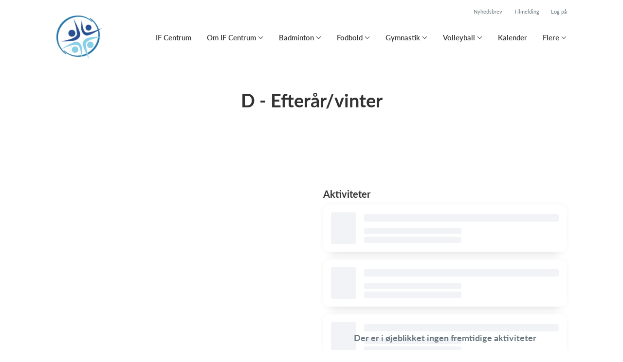

--- FILE ---
content_type: text/html; charset=utf-8
request_url: https://ifcentrum.dk/klub/if-centrum-skaegkaer/hold/d-efterar-vinter
body_size: 10091
content:
<!doctype html>
<html lang="en">
  <head>
    <meta charset="utf-8">

      <meta name="viewport" content="width=device-width, initial-scale=1">



    <meta name="csrf-token" content="VxodFRQ9AmpQUmA6Ln0oJwJbLRkidgMqeLPReRL9aaTIB6Iv26_RqEQu">
    <title>
      D - Efterår/vinter - IF Centrum Skægkær
    </title>

    

      <link rel="icon shortcut" href="https://www.holdsport.dk/media/W1siZiIsIjIwMTcvMDQvMjcvdGYwMHQzb3RwX2xvZ29faGVhZGVyLnBuZyJdLFsicCIsInRodW1iIiwiOTB4OTAiXV0=?sha=9429bc2892c9e90d">



    <script defer phx-track-static type="text/javascript" src="/assets/app-48c1a00e7f23655c1294107e942feeda.js?vsn=d">
    </script>
    <script type="text/javascript" src="https://cdnjs.cloudflare.com/ajax/libs/jquery/1.11.0/jquery.min.js">
    </script>
    <script type="text/javascript" src="https://cdnjs.cloudflare.com/ajax/libs/jquery-migrate/1.2.1/jquery-migrate.min.js">
    </script>
    <!-- Adobe Fonts -->
    <link rel="stylesheet" href="https://use.typekit.net/fmr0jzh.css">
    <!-- Bootstrap icons -->
    <link href="https://cdn.jsdelivr.net/npm/bootstrap-icons@1.8.3/font/bootstrap-icons.css" rel="stylesheet">
    <!-- Sortable JS -->
    <script src="https://cdnjs.cloudflare.com/ajax/libs/Sortable/1.15.0/Sortable.min.js" integrity="sha512-Eezs+g9Lq4TCCq0wae01s9PuNWzHYoCMkE97e2qdkYthpI0pzC3UGB03lgEHn2XM85hDOUF6qgqqszs+iXU4UA==" crossorigin="anonymous" referrerpolicy="no-referrer">
    </script>
    <!-- Slick slider -->
    <link rel="stylesheet" type="text/css" href="//cdn.jsdelivr.net/npm/slick-carousel@1.8.1/slick/slick.css">
    <link rel="stylesheet" type="text/css" href="https://cdnjs.cloudflare.com/ajax/libs/slick-carousel/1.8.1/slick-theme.css">
    <script type="text/javascript" src="//cdn.jsdelivr.net/npm/slick-carousel@1.8.1/slick/slick.min.js">
    </script>
    <!-- Font Awesome -->
    <script src="https://kit.fontawesome.com/4fdfb00636.js" crossorigin="anonymous">
    </script>
    <!-- Masonry -->
    <script src="https://cdnjs.cloudflare.com/ajax/libs/masonry/4.2.2/masonry.pkgd.min.js">
    </script>
    <!-- Select2 -->
    <link href="https://cdn.jsdelivr.net/npm/select2@4.1.0-rc.0/dist/css/select2.min.css" rel="stylesheet">
    <script src="https://cdn.jsdelivr.net/npm/select2@4.1.0-rc.0/dist/js/select2.min.js">
    </script>
    <!-- Momentjs -->
    <script src="https://cdnjs.cloudflare.com/ajax/libs/moment.js/2.29.1/moment-with-locales.min.js" integrity="sha512-LGXaggshOkD/at6PFNcp2V2unf9LzFq6LE+sChH7ceMTDP0g2kn6Vxwgg7wkPP7AAtX+lmPqPdxB47A0Nz0cMQ==" crossorigin="anonymous">
    </script>
    <!-- FullCalendar -->
    <script src="https://cdn.jsdelivr.net/npm/fullcalendar@5.11.0/main.min.js"></script>
    <script src="https://cdn.jsdelivr.net/npm/fullcalendar@5.11.0/locales-all.min.js"></script>
    <script src="https://cdn.jsdelivr.net/npm/fullcalendar-scheduler@5.11.0/main.min.js">
    </script>
    <link rel="stylesheet" href="https://cdn.jsdelivr.net/npm/fullcalendar-scheduler@5.11.0/main.min.css">
    <link rel="stylesheet" href="https://cdn.jsdelivr.net/npm/fullcalendar@5.11.0/main.min.css">
    
<!-- Flatpickr datepicker -->
    <link rel="stylesheet" href="https://cdn.jsdelivr.net/npm/flatpickr/dist/flatpickr.min.css">
    <script src="https://cdn.jsdelivr.net/npm/flatpickr">
    </script>
    
<!-- Jcrop -->
    <link rel="stylesheet" href="https://unpkg.com/jcrop/dist/jcrop.css">
    <script src="https://unpkg.com/jcrop">
    </script>

      <link phx-track-static rel="stylesheet" href="/assets/css/app-bee74cf1f986fedc8f623e4edcbcdf08.css?vsn=d">

<!-- Cookie bar https://cookie-bar.eu/ -->


        <script type="text/javascript" src="https://cdn.jsdelivr.net/npm/cookie-bar/cookiebar-latest.min.js?forceLang=da&theme=grey&customize=1&tracking=1&thirdparty=1&always=1&showNoConsent=1">
        </script>


  </head>
  <body>
    

    <div id="phx-GIweNZd9U5OTZnUF" data-phx-main data-phx-session="SFMyNTY.[base64].rc3pq3BKxssBzKoChPYOvAW6Ybs5j3_Pd9O8vx5Cr9c" data-phx-static="SFMyNTY.g2gDaAJhBnQAAAADdwJpZG0AAAAUcGh4LUdJd2VOWmQ5VTVPVFpuVUZ3BWZsYXNodAAAAAB3CmFzc2lnbl9uZXdsAAAAAXcLX19jb250ZXh0X19qbgYA1FEB1psBYgABUYA.Ir9w_jnAb7xrNDeeMC3-NegpQfNsYydUR2V2JTYbeYI">
<div class="loader_wrapper">
  <div class="loader"></div>
</div>
<div id="page_wrapper" class="page_wrapper" phx-hook="initializeBootstrapTooltips" data-page-id="100955">
  
  <div class="cms_page_wrapper" id="cms_page_wrapper" phx-hook="pageSectionClass">
    
    <div class="header_wrapper">
  
    <div class="header">
      <div class="top_header_row">
        <a phx-click="[[&quot;add_class&quot;,{&quot;names&quot;:[&quot;show&quot;],&quot;to&quot;:&quot;#newsletter_modal:not(.show)&quot;}],[&quot;toggle&quot;,{&quot;to&quot;:&quot;#newsletter_modal&quot;}],[&quot;add_class&quot;,{&quot;names&quot;:[&quot;modal-backdrop&quot;],&quot;to&quot;:&quot;#backdrop:not(.modal-backdrop)&quot;}],[&quot;dispatch&quot;,{&quot;to&quot;:&quot;body&quot;,&quot;detail&quot;:{&quot;modal_id&quot;:&quot;#newsletter_modal&quot;},&quot;event&quot;:&quot;modal-shown&quot;}]]" href="#" class="top_header_link">
          Nyhedsbrev
        </a>
        <a href="/klub/if-centrum-skaegkaer/holdtilmelding" class="top_header_link">
          Tilmelding
        </a>
        <a href="https://www.Holdsport.dk?forgot_password=true" class="top_header_link">
          Log på
        </a>
      </div>
      <div class="inner_header_wrapper">
        <a class="logo" href="/klub/if-centrum-skaegkaer">
          
          <img src="https://www.holdsport.dk/media/W1siZiIsIjIwMTcvMDQvMjcvdGYwMHQzb3RwX2xvZ29faGVhZGVyLnBuZyJdLFsicCIsInRodW1iIiwiMzUweDM1MCJdXQ==?sha=61b26083a047afb7">
        </a>

        <ul class="navigation" phx-hook="FixCookieBarBug" id="club_nav_bar_navigation">
  
    
      
        
        
          
            <li class="nav_item"><a class="nav_link" href="/klub/if-centrum-skaegkaer/sider/if-centrum">IF Centrum</a></li>
          
        
      
    
  
    
      <li class="nav_item dropdown has_groups">
        <a class="nav_link dropdown-toggle" href="#" id="navbarDropdown-9130" role="button" data-bs-toggle="dropdown" aria-expanded="false">
          Om IF Centrum
        </a>
        <div class="dropdown-menu" aria-labelledby="navbarDropdown-9130">
          <div class="inner_dropdown_menu_wrapper">
            
              
                <div class="dropdown_nav_group">
                  <div class="dropdown_nav_group_header">Om IF Centrum</div>

                  
                    
                      <a class="dropdown_item" href="/klub/if-centrum-skaegkaer/sider/hovedbestyrelsen">Hovedbestyrelsen</a>
                    
                  
                    
                      <a class="dropdown_item" href="/klub/if-centrum-skaegkaer/sider/vedtaegter-for-if-centrum">Vedtægter for IF Centrum</a>
                    
                  
                </div>
              
            
              
                <div class="dropdown_nav_group">
                  <div class="dropdown_nav_group_header">Afdelingerne</div>

                  
                    
                      <a class="dropdown_item" href="/klub/if-centrum-skaegkaer/sider/fodboldudvalget">Fodboldudvalget</a>
                    
                  
                </div>
              
            
              
                <div class="dropdown_nav_group">
                  <div class="dropdown_nav_group_header">Sponsorer</div>
                </div>
              
            
              
                <div class="dropdown_nav_group">
                  <div class="dropdown_nav_group_header">Centrumhuset</div>

                  
                    
                      <a class="dropdown_item" href="/klub/if-centrum-skaegkaer/sider/centrumhuset">Centrumhuset</a>
                    
                  
                    
                      <a class="dropdown_item" href="/klub/if-centrum-skaegkaer/sider/mode-for-frivillige-vagter-i-huset">Møde for frivillige vagter i huset</a>
                    
                  
                </div>
              
            

            
          </div>
        </div>
      </li>
    
  
    
      <li class="nav_item dropdown has_groups">
        <a class="nav_link dropdown-toggle" href="#" id="navbarDropdown-5105" role="button" data-bs-toggle="dropdown" aria-expanded="false">
          Badminton
        </a>
        <div class="dropdown-menu" aria-labelledby="navbarDropdown-5105">
          <div class="inner_dropdown_menu_wrapper">
            
              
                <div class="dropdown_nav_group">
                  <div class="dropdown_nav_group_header">Info</div>
                </div>
              
            
              
                <div class="dropdown_nav_group">
                  <div class="dropdown_nav_group_header">Ungdom</div>
                </div>
              
            
              
                <div class="dropdown_nav_group">
                  <div class="dropdown_nav_group_header">Senior</div>
                </div>
              
            
              
                <div class="dropdown_nav_group">
                  <div class="dropdown_nav_group_header">Banebooking</div>
                </div>
              
            
              
                <div class="dropdown_nav_group">
                  <div class="dropdown_nav_group_header">Motionist</div>
                </div>
              
            

            
              
                <a class="dropdown_item" href="/klub/if-centrum-skaegkaer/hold/b-senior-turnering">B - Senior turnering</a>
              
            
              
                <a class="dropdown_item" href="/klub/if-centrum-skaegkaer/hold/b-ungdom-12-17-ar">B - Ungdom 12-17 år</a>
              
            
              
                <a class="dropdown_item" href="/klub/if-centrum-skaegkaer/hold/b-ungdom-6-11-ar">B - Ungdom 6-11 år</a>
              
            
              
            
              
                <a class="dropdown_item" href="/klub/if-centrum-skaegkaer/hold/b-badminton-afdelingsbestyrelsen">B - Badminton - afdelingsbestyrelsen</a>
              
            
              
            
              
                <a class="dropdown_item" href="/klub/if-centrum-skaegkaer/hold/b-motionist-registering">B - Motionist registering</a>
              
            
              
            
              
            
              
            
              
            
              
            
              
            
              
            
              
            
              
            
              
            
              
            
              
            
              
            
              
            
              
            
              
            
              
            
              
            
              
            
              
            
              
            
              
            
              
            
              
            
              
            
              
                <a class="dropdown_item" href="/klub/if-centrum-skaegkaer/hold/hovedbestyrelsen">Hovedbestyrelsen</a>
              
            
              
            
              
            
              
            
              
            
              
            
              
            
              
            
              
            
              
            
              
            
              
            
              
                <a class="dropdown_item" href="/klub/if-centrum-skaegkaer/hold/f-foldbold-u8-9-pige">F - Foldbold U8/9 Pige</a>
              
            
              
            
              
                <a class="dropdown_item" href="/klub/if-centrum-skaegkaer/hold/b-mandag-20-21">B - Mandag 20 - 21</a>
              
            
              
                <a class="dropdown_item" href="/klub/if-centrum-skaegkaer/hold/b-mandag-21-22">B - Mandag 21 - 22</a>
              
            
              
                <a class="dropdown_item" href="/klub/if-centrum-skaegkaer/hold/b-onsdag-18-19">B - Onsdag 18 - 19</a>
              
            
              
                <a class="dropdown_item" href="/klub/if-centrum-skaegkaer/hold/b-onsdag-19-20">B - Onsdag 19 - 20</a>
              
            
              
                <a class="dropdown_item" href="/klub/if-centrum-skaegkaer/hold/b-torsdag-20-21">B - Torsdag 20 - 21</a>
              
            
              
                <a class="dropdown_item" href="/klub/if-centrum-skaegkaer/hold/b-torsdag-21-22">B - Torsdag 21 - 22</a>
              
            
              
                <a class="dropdown_item" href="/klub/if-centrum-skaegkaer/hold/f-fodbold-u11-drenge">F - Fodbold U11 Drenge </a>
              
            
          </div>
        </div>
      </li>
    
  
    
      <li class="nav_item dropdown has_groups">
        <a class="nav_link dropdown-toggle" href="#" id="navbarDropdown-9127" role="button" data-bs-toggle="dropdown" aria-expanded="false">
          Fodbold
        </a>
        <div class="dropdown-menu" aria-labelledby="navbarDropdown-9127">
          <div class="inner_dropdown_menu_wrapper">
            
              
                <div class="dropdown_nav_group">
                  <div class="dropdown_nav_group_header">Afdelingsbestyrelsen</div>

                  
                    
                      <a class="dropdown_item" href="/klub/if-centrum-skaegkaer/sider/afdelingsbestyrelsen--3">Afdelingsbestyrelsen</a>
                    
                  
                </div>
              
            
              
                <div class="dropdown_nav_group">
                  <div class="dropdown_nav_group_header">Stjernefrø (Børnehave - O Klasse )</div>

                  
                    
                      <a class="dropdown_item" href="/klub/if-centrum-skaegkaer/hold/f-u7-mix">F - U7 mix</a>
                    
                  
                    
                  
                    
                      <a class="dropdown_item" href="/klub/if-centrum-skaegkaer/hold/f-fodbold-u6-u5-bornehaveborn">F- Fodbold U6-U5 Børnehavebørn</a>
                    
                  
                    
                      <a class="dropdown_item" href="/klub/if-centrum-skaegkaer/hold/f-traenere">Stjernefrø U5 Mix</a>
                    
                  
                    
                  
                </div>
              
            
              
                <div class="dropdown_nav_group">
                  <div class="dropdown_nav_group_header">Piger</div>

                  
                    
                  
                </div>
              
            
              
                <div class="dropdown_nav_group">
                  <div class="dropdown_nav_group_header">Drenge</div>

                  
                    
                  
                    
                      <a class="dropdown_item" href="/klub/if-centrum-skaegkaer/hold/f-fodbold-u8-u9-drenge">F - Fodbold U8/U9 Drenge</a>
                    
                  
                    
                  
                    
                      <a class="dropdown_item" href="/klub/if-centrum-skaegkaer/hold/f-foldbold-u9">F -Foldbold U9</a>
                    
                  
                    
                      <a class="dropdown_item" href="/klub/if-centrum-skaegkaer/hold/f-u10-drenge">F - U10 Drenge</a>
                    
                  
                    
                  
                    
                      <a class="dropdown_item" href="/klub/if-centrum-skaegkaer/hold/f-u12-drenge">F - U12 Drenge</a>
                    
                  
                    
                      <a class="dropdown_item" href="/klub/if-centrum-skaegkaer/hold/f-u14-drenge">F - U14 Drenge</a>
                    
                  
                </div>
              
            
              
                <div class="dropdown_nav_group">
                  <div class="dropdown_nav_group_header">Senior</div>

                  
                    
                      <a class="dropdown_item" href="/klub/if-centrum-skaegkaer/hold/f-oldboys">F - Oldboys</a>
                    
                  
                    
                      <a class="dropdown_item" href="/klub/if-centrum-skaegkaer/hold/f-fodbold-for-modre-senior-damer">F - Fodbold for mødre/Senior Damer</a>
                    
                  
                </div>
              
            
              
                <div class="dropdown_nav_group">
                  <div class="dropdown_nav_group_header"></div>
                </div>
              
            

            
          </div>
        </div>
      </li>
    
  
    
      
        <li class="nav_item dropdown single">
          <a class="nav_link dropdown-toggle" href="#" id="navbarDropdown-172797" role="button" data-bs-toggle="dropdown" aria-expanded="false">
            Gymnastik
          </a>
          <ul class="dropdown-menu" aria-labelledby="navbarDropdown-172797">
            
              
                <li><a class="dropdown_item" href="/klub/if-centrum-skaegkaer/sider/generel-info">Generel info</a></li>
              
            
              
                <li><a class="dropdown_item" href="/klub/if-centrum-skaegkaer/sider/kontakt">Kontakt</a></li>
              
            
              
                <li><a class="dropdown_item" href="/klub/if-centrum-skaegkaer/hold/foraeldre-barn-gymnastik">Forældre/barn gymnastik</a></li>
              
            
              
                <li><a class="dropdown_item" href="/klub/if-centrum-skaegkaer/hold/g-leg-og-bevaegelse-3-5-ar">Leg og bevægelse 3-5 år </a></li>
              
            
              
                <li><a class="dropdown_item" href="/klub/if-centrum-skaegkaer/sider/gymnastik-turbospring-0-2-kl--2">Gymnastik - Turbospring (0.-2. kl.)</a></li>
              
            
              
                <li><a class="dropdown_item" href="/klub/if-centrum-skaegkaer/sider/gymnastik-top-turbo-3-5-kl--3">Gymnastik - Top Turbo (3.-5. kl.)</a></li>
              
            
              
            
              
                <li><a class="dropdown_item" href="/klub/if-centrum-skaegkaer/hold/g-danseleg-0-3-klasse">Danseleg indskoling</a></li>
              
            
              
            
              
                <li><a class="dropdown_item" href="/klub/if-centrum-skaegkaer/hold/bodypump">Bodypump ung/voksen</a></li>
              
            
              
                <li><a class="dropdown_item" href="/klub/if-centrum-skaegkaer/hold/g-herre-gymnastik-senior-voksen">Herre Gymnastik senior/voksen</a></li>
              
            
              
                <li><a class="dropdown_item" href="/klub/if-centrum-skaegkaer/hold/g-gym-bic-senior-voksen">Gym-Bic senior/voksen</a></li>
              
            
          </ul>
        </li>
      
    
  
    
      <li class="nav_item dropdown has_groups">
        <a class="nav_link dropdown-toggle" href="#" id="navbarDropdown-9129" role="button" data-bs-toggle="dropdown" aria-expanded="false">
          Volleyball
        </a>
        <div class="dropdown-menu" aria-labelledby="navbarDropdown-9129">
          <div class="inner_dropdown_menu_wrapper">
            
              
                <div class="dropdown_nav_group">
                  <div class="dropdown_nav_group_header">Info om volleyball</div>

                  
                    
                      <a class="dropdown_item" href="/klub/if-centrum-skaegkaer/sider/info">Info</a>
                    
                  
                </div>
              
            
              
                <div class="dropdown_nav_group">
                  <div class="dropdown_nav_group_header">Afdelingsbestyrelse</div>

                  
                    
                      <a class="dropdown_item" href="/klub/if-centrum-skaegkaer/sider/afdelingsbestyrelsen--2">Afdelingsbestyrelsen</a>
                    
                  
                </div>
              
            
              
                <div class="dropdown_nav_group">
                  <div class="dropdown_nav_group_header">Følg os på Facebook</div>

                  
                    
                      <a class="dropdown_item" href="/klub/if-centrum-skaegkaer/sider/facebook-if-centrum-mix-volley">Facebook: if centrum - mix volley</a>
                    
                  
                </div>
              
            
              
                <div class="dropdown_nav_group">
                  <div class="dropdown_nav_group_header">Hold og tilmelding</div>
                </div>
              
            

            
          </div>
        </div>
      </li>
    
  
    
      
        
        
          
            <li class="nav_item"><a class="nav_link" href="/klub/if-centrum-skaegkaer/sider/h1-style-text-align-center-kalender-h1">Kalender</a></li>
          
        
      
    
  

  <!-- The more button -->
  
    <li class="nav_item dropdown more_button has_groups">
      <a class="nav_link dropdown-toggle" href="#" id="navbarDropdown-more" role="button" data-bs-toggle="dropdown" aria-expanded="false">
        Flere
      </a>
      <div class="dropdown-menu" aria-labelledby="navbarDropdown-more">
        <div class="inner_dropdown_menu_wrapper">
          
            
              
                
                
                  
                    <a class="dropdown_item" href="/klub/if-centrum-skaegkaer/sider/d-forar-sommer">Dart</a>
                  
                
              
            
          
            
              
                
                
                  
                    <a class="dropdown_item" href="/klub/if-centrum-skaegkaer/sider/unavngivet">Unavngivet</a>
                  
                
              
            
          
        </div>
      </div>
    </li>
  
  <!-- The more button ends here -->
</ul>

      </div>
    </div>
  

  
</div>

    <div class="hero_section has_hero_text">
  
  
  <div class="inner_page_section_wrapper">
    <div class="row content">
      <div class="col-md-12 col-xs-12">
        <div class="content_type_wrapper">
          <div class="content_type_element_wrapper">
            
              <div class="redactor_output"><h1 style='text-align: center;'>D - Efterår/vinter</h1></div>
            
          </div>
        </div>
      </div>
    </div>
  </div>
</div>


    

    <div class="page_sections">
      

      
        <div class="page_section">
          
          <div class="inner_page_section_wrapper" id="page_section_2">
            <div class="row content" id="row-2" phx-hook="MakeColsInRowSortable">
              
                <div class="col-md-6 col-xs-12" data-content-id="234160">
                  <div class="content_type_wrapper">
                    
                    
                    <div class="content_type_element_container">
  
    
                      <div class="content_type_element_wrapper">
  

  
    
                        
                          <div>
  
    <div class="redactor_output">
      
    </div>
  
</div>

                        
                      
  
</div>

                    
  
</div>

                  </div>
                </div>
              
                <div class="col-md-6 col-xs-12" data-content-id="234161">
                  <div class="content_type_wrapper">
                    
                    
                      <div class="content_type_element_wrapper">
  
  <div class="content_header">
    
      <div class="redactor_output">
        <h2>Aktiviteter</h2>
      </div>
    
  </div>
</div>

                    
                    <div class="content_type_element_container">
  
    
                      <div class="content_type_element_wrapper">
  

  
    
                        
                          
  
    <div class="placeholder_wrapper">
  <div class="inner_placeholder_wrapper">
    
  <div class="activities_list_placeholder">
    
      <div class="activity">
        <div class="data activity_date"></div>
        <div class="activity_info">
          <div class="data activity_name"></div>
          <div class="data activity_subinfo"></div>
          <div class="data activity_subinfo"></div>
        </div>
      </div>
    
      <div class="activity">
        <div class="data activity_date"></div>
        <div class="activity_info">
          <div class="data activity_name"></div>
          <div class="data activity_subinfo"></div>
          <div class="data activity_subinfo"></div>
        </div>
      </div>
    
      <div class="activity">
        <div class="data activity_date"></div>
        <div class="activity_info">
          <div class="data activity_name"></div>
          <div class="data activity_subinfo"></div>
          <div class="data activity_subinfo"></div>
        </div>
      </div>
    
      <div class="activity">
        <div class="data activity_date"></div>
        <div class="activity_info">
          <div class="data activity_name"></div>
          <div class="data activity_subinfo"></div>
          <div class="data activity_subinfo"></div>
        </div>
      </div>
    
      <div class="activity">
        <div class="data activity_date"></div>
        <div class="activity_info">
          <div class="data activity_name"></div>
          <div class="data activity_subinfo"></div>
          <div class="data activity_subinfo"></div>
        </div>
      </div>
    
  </div>

  </div>
  <div class="placeholder_overlay">
    <div class="placeholder_title">Der er i øjeblikket ingen fremtidige aktiviteter</div>
    
  </div>
</div>


  


                        
                      
  
</div>

                    
  
</div>

                  </div>
                </div>
              
              
            </div>
          </div>

          

          
          
          <div class="modal fade select_row_layout_modal" id="select_row_layout_modal2_new_row" tabindex="-1" phx-hook="initializeHideAllModalsHook">
  <div class="modal-dialog">
    <div class="modal-content" phx-click-away="[[&quot;remove_class&quot;,{&quot;names&quot;:[&quot;show&quot;],&quot;to&quot;:&quot;#select_row_layout_modal2_new_row&quot;}],[&quot;hide&quot;,{&quot;to&quot;:&quot;#select_row_layout_modal2_new_row&quot;}],[&quot;remove_class&quot;,{&quot;names&quot;:[&quot;modal-backdrop&quot;],&quot;to&quot;:&quot;#backdrop&quot;}]]" phx-window-keydown="[[&quot;remove_class&quot;,{&quot;names&quot;:[&quot;show&quot;],&quot;to&quot;:&quot;#select_row_layout_modal2_new_row&quot;}],[&quot;hide&quot;,{&quot;to&quot;:&quot;#select_row_layout_modal2_new_row&quot;}],[&quot;remove_class&quot;,{&quot;names&quot;:[&quot;modal-backdrop&quot;],&quot;to&quot;:&quot;#backdrop&quot;}]]" phx-key="escape">
      <div class="modal-header">
        <div class="blank"></div>
        <h5 class="modal-title">Vælg layout</h5>
        <button type="button" class="close_modal" phx-click="[[&quot;remove_class&quot;,{&quot;names&quot;:[&quot;show&quot;],&quot;to&quot;:&quot;#select_row_layout_modal2_new_row&quot;}],[&quot;hide&quot;,{&quot;to&quot;:&quot;#select_row_layout_modal2_new_row&quot;}],[&quot;remove_class&quot;,{&quot;names&quot;:[&quot;modal-backdrop&quot;],&quot;to&quot;:&quot;#backdrop&quot;}]]">
          <i class="fa-light fa-xmark"></i>
        </button>
      </div>
      <div class="modal-body">
        <div class="layouts">
          <div phx-click="add_row" phx-value-row_layout="layout_12" phx-value-y="2" class="layout_type">
            <div class="inner_layout_type_wrapper layout_12">
              <div class="layout_col"></div>
            </div>
          </div>
          <div phx-click="add_row" phx-value-row_layout="layout_6_6" phx-value-y="2" class="layout_type">
            <div class="inner_layout_type_wrapper layout_6_6">
              <div class="layout_col"></div>
              <div class="layout_col"></div>
            </div>
          </div>
          <div phx-click="add_row" phx-value-row_layout="layout_4_4_4" phx-value-y="2" class="layout_type">
            <div class="inner_layout_type_wrapper layout_4_4_4">
              <div class="layout_col"></div>
              <div class="layout_col"></div>
              <div class="layout_col"></div>
            </div>
          </div>
          
  <div class="premium_content">
    <div class="premium_overlay"></div>
    <div class="premium_badge_wrapper">
      <div class="premium_badge">
        <i class="fa-solid fa-star"></i>
        Premium
      </div>
    </div>
    
            <div phx-click="add_row" phx-value-row_layout="layout_4_8" phx-value-y="2" class="layout_type">
              <div class="inner_layout_type_wrapper layout_4_8">
                <div class="layout_col"></div>
                <div class="layout_col"></div>
              </div>
            </div>
          
  </div>


          
  <div class="premium_content">
    <div class="premium_overlay"></div>
    <div class="premium_badge_wrapper">
      <div class="premium_badge">
        <i class="fa-solid fa-star"></i>
        Premium
      </div>
    </div>
    
            <div phx-click="add_row" phx-value-row_layout="layout_8_4" phx-value-y="2" class="layout_type">
              <div class="inner_layout_type_wrapper layout_8_4">
                <div class="layout_col"></div>
                <div class="layout_col"></div>
              </div>
            </div>
          
  </div>


        </div>
      </div>
    </div>
  </div>
</div>

        </div>
      
        <div class="page_section">
          
          <div class="inner_page_section_wrapper" id="page_section_3">
            <div class="row content" id="row-3" phx-hook="MakeColsInRowSortable">
              
                <div class="col-md-12 col-xs-12" data-content-id="234162">
                  <div class="content_type_wrapper">
                    
                    
                      <div class="content_type_element_wrapper">
  
  <div class="content_header">
    
      <div class="redactor_output">
        <h2>Trænere</h2>
      </div>
    
  </div>
</div>

                    
                    <div class="content_type_element_container">
  
    
                      <div class="content_type_element_wrapper">
  

  
    
                        
                          <div>
  
    
      <div class="profiles has_icons three_cols">
        
          <div class="profile">
            
              <div class="profile_img">
                <img src="https://www.holdsport.dk/media/W1siZiIsIjIwMjAvMDEvMTgvOWV1NXprYnJnZl83Njg5MzMwN184NjA1XzRGODFfODM0Rl8xRjE0MzdBMjBCRUMuanBnIl0sWyJwIiwidGh1bWIiLCI2MDB4NjAwIyJdXQ==?sha=3ab313f28d63015e" alt="Profile Image">
              </div>
            

            <div class="profile_body">
              <div>
                
                <div class="profile_name">Rene Tranberg</div>
                
              </div>

              <div class="profile_contact_info">
                
                  <div class="contact_info_wrapper">
                    <i class="fa-light fa-phone"></i>
                    50572499
                  </div>
                
                
                  <div class="contact_info_wrapper">
                    <i class="fa-light fa-envelope"></i>
                    <a href="mailto:rene.tranberg@yahoo.dk">rene.tranberg@yahoo.dk</a>
                  </div>
                
              </div>
            </div>
          </div>
        
      </div>
    
  
</div>

                        
                      
  
</div>

                    
  
</div>

                  </div>
                </div>
              
              
            </div>
          </div>

          

          
          
          <div class="modal fade select_row_layout_modal" id="select_row_layout_modal3_new_row" tabindex="-1" phx-hook="initializeHideAllModalsHook">
  <div class="modal-dialog">
    <div class="modal-content" phx-click-away="[[&quot;remove_class&quot;,{&quot;names&quot;:[&quot;show&quot;],&quot;to&quot;:&quot;#select_row_layout_modal3_new_row&quot;}],[&quot;hide&quot;,{&quot;to&quot;:&quot;#select_row_layout_modal3_new_row&quot;}],[&quot;remove_class&quot;,{&quot;names&quot;:[&quot;modal-backdrop&quot;],&quot;to&quot;:&quot;#backdrop&quot;}]]" phx-window-keydown="[[&quot;remove_class&quot;,{&quot;names&quot;:[&quot;show&quot;],&quot;to&quot;:&quot;#select_row_layout_modal3_new_row&quot;}],[&quot;hide&quot;,{&quot;to&quot;:&quot;#select_row_layout_modal3_new_row&quot;}],[&quot;remove_class&quot;,{&quot;names&quot;:[&quot;modal-backdrop&quot;],&quot;to&quot;:&quot;#backdrop&quot;}]]" phx-key="escape">
      <div class="modal-header">
        <div class="blank"></div>
        <h5 class="modal-title">Vælg layout</h5>
        <button type="button" class="close_modal" phx-click="[[&quot;remove_class&quot;,{&quot;names&quot;:[&quot;show&quot;],&quot;to&quot;:&quot;#select_row_layout_modal3_new_row&quot;}],[&quot;hide&quot;,{&quot;to&quot;:&quot;#select_row_layout_modal3_new_row&quot;}],[&quot;remove_class&quot;,{&quot;names&quot;:[&quot;modal-backdrop&quot;],&quot;to&quot;:&quot;#backdrop&quot;}]]">
          <i class="fa-light fa-xmark"></i>
        </button>
      </div>
      <div class="modal-body">
        <div class="layouts">
          <div phx-click="add_row" phx-value-row_layout="layout_12" phx-value-y="3" class="layout_type">
            <div class="inner_layout_type_wrapper layout_12">
              <div class="layout_col"></div>
            </div>
          </div>
          <div phx-click="add_row" phx-value-row_layout="layout_6_6" phx-value-y="3" class="layout_type">
            <div class="inner_layout_type_wrapper layout_6_6">
              <div class="layout_col"></div>
              <div class="layout_col"></div>
            </div>
          </div>
          <div phx-click="add_row" phx-value-row_layout="layout_4_4_4" phx-value-y="3" class="layout_type">
            <div class="inner_layout_type_wrapper layout_4_4_4">
              <div class="layout_col"></div>
              <div class="layout_col"></div>
              <div class="layout_col"></div>
            </div>
          </div>
          
  <div class="premium_content">
    <div class="premium_overlay"></div>
    <div class="premium_badge_wrapper">
      <div class="premium_badge">
        <i class="fa-solid fa-star"></i>
        Premium
      </div>
    </div>
    
            <div phx-click="add_row" phx-value-row_layout="layout_4_8" phx-value-y="3" class="layout_type">
              <div class="inner_layout_type_wrapper layout_4_8">
                <div class="layout_col"></div>
                <div class="layout_col"></div>
              </div>
            </div>
          
  </div>


          
  <div class="premium_content">
    <div class="premium_overlay"></div>
    <div class="premium_badge_wrapper">
      <div class="premium_badge">
        <i class="fa-solid fa-star"></i>
        Premium
      </div>
    </div>
    
            <div phx-click="add_row" phx-value-row_layout="layout_8_4" phx-value-y="3" class="layout_type">
              <div class="inner_layout_type_wrapper layout_8_4">
                <div class="layout_col"></div>
                <div class="layout_col"></div>
              </div>
            </div>
          
  </div>


        </div>
      </div>
    </div>
  </div>
</div>

        </div>
      
        <div class="page_section">
          
          <div class="inner_page_section_wrapper" id="page_section_4">
            <div class="row content" id="row-4" phx-hook="MakeColsInRowSortable">
              
                <div class="col-md-12 col-xs-12" data-content-id="234163">
                  <div class="content_type_wrapper">
                    
                    
                      <div class="content_type_element_wrapper">
  
  <div class="content_header">
    
      <div class="redactor_output">
        <h2>Medlemmer</h2>
      </div>
    
  </div>
</div>

                    
                    <div class="content_type_element_container">
  
    
                      <div class="content_type_element_wrapper">
  

  
    
                        
                          <div>
  
    
      <div class="profiles has_icons three_cols">
        
          <div class="profile">
            
              <div class="dummy_profile_img">
                <i class="fa-light fa-user"></i>
              </div>
            

            <div class="profile_body">
              <div>
                
                <div class="profile_name">Carsten Aagaard</div>
                
              </div>

              
            </div>
          </div>
        
          <div class="profile">
            
              <div class="dummy_profile_img">
                <i class="fa-light fa-user"></i>
              </div>
            

            <div class="profile_body">
              <div>
                
                <div class="profile_name">Daniel Andersen</div>
                
              </div>

              
            </div>
          </div>
        
          <div class="profile">
            
              <div class="dummy_profile_img">
                <i class="fa-light fa-user"></i>
              </div>
            

            <div class="profile_body">
              <div>
                
                <div class="profile_name">Franz Bodum</div>
                
              </div>

              
            </div>
          </div>
        
          <div class="profile">
            
              <div class="profile_img">
                <img src="https://www.holdsport.dk/media/W1siZiIsIjIwMTMvMDEvMDQvMjJfNDZfNDRfOTA0X2ltYWdlLmpwZyJdLFsicCIsInRodW1iIiwiNjAweDYwMCMiXV0=?sha=33eb57df1843486c" alt="Profile Image">
              </div>
            

            <div class="profile_body">
              <div>
                
                <div class="profile_name">Henrik Lund</div>
                
              </div>

              
            </div>
          </div>
        
          <div class="profile">
            
              <div class="dummy_profile_img">
                <i class="fa-light fa-user"></i>
              </div>
            

            <div class="profile_body">
              <div>
                
                <div class="profile_name">Jan Dalgas</div>
                
              </div>

              
            </div>
          </div>
        
          <div class="profile">
            
              <div class="dummy_profile_img">
                <i class="fa-light fa-user"></i>
              </div>
            

            <div class="profile_body">
              <div>
                
                <div class="profile_name">Kent Madsen</div>
                
              </div>

              
            </div>
          </div>
        
          <div class="profile">
            
              <div class="profile_img">
                <img src="https://www.holdsport.dk/media/W1siZiIsIjIwMjAvMDgvMDgvOHRmbXlydDg2Nl9iNWMyZmM1Nl82ZjE2XzQwNjNfOGUyOF85Nzg1ZTI0ZWM2ZDUuanBnIl0sWyJwIiwidGh1bWIiLCI2MDB4NjAwIyJdXQ==?sha=683837d07111a947" alt="Profile Image">
              </div>
            

            <div class="profile_body">
              <div>
                
                <div class="profile_name">Michael Boesgaard</div>
                
              </div>

              
            </div>
          </div>
        
          <div class="profile">
            
              <div class="dummy_profile_img">
                <i class="fa-light fa-user"></i>
              </div>
            

            <div class="profile_body">
              <div>
                
                <div class="profile_name">Michael Rasmussen</div>
                
              </div>

              
            </div>
          </div>
        
          <div class="profile">
            
              <div class="dummy_profile_img">
                <i class="fa-light fa-user"></i>
              </div>
            

            <div class="profile_body">
              <div>
                
                <div class="profile_name">Morten Mathiasen</div>
                
              </div>

              
            </div>
          </div>
        
          <div class="profile">
            
              <div class="dummy_profile_img">
                <i class="fa-light fa-user"></i>
              </div>
            

            <div class="profile_body">
              <div>
                
                <div class="profile_name">Nichlaes Nielsen</div>
                
              </div>

              
            </div>
          </div>
        
          <div class="profile">
            
              <div class="profile_img">
                <img src="https://www.holdsport.dk/media/W1siZiIsIjIwMjAvMDEvMjgvOGhwdmsweHNidV83RDUwMjcwQl82RURDXzRGNkVfOTJCMl8yRjlGOEQ3MTNGNzQuanBlZyJdLFsicCIsInRodW1iIiwiNjAweDYwMCMiXV0=?sha=365ea787ffb7395b" alt="Profile Image">
              </div>
            

            <div class="profile_body">
              <div>
                
                <div class="profile_name">Nicki Kristensen</div>
                
              </div>

              
            </div>
          </div>
        
          <div class="profile">
            
              <div class="dummy_profile_img">
                <i class="fa-light fa-user"></i>
              </div>
            

            <div class="profile_body">
              <div>
                
                <div class="profile_name">Robert Tollund</div>
                
              </div>

              
            </div>
          </div>
        
          <div class="profile">
            
              <div class="dummy_profile_img">
                <i class="fa-light fa-user"></i>
              </div>
            

            <div class="profile_body">
              <div>
                
                <div class="profile_name">Ronni Andersen</div>
                
              </div>

              
            </div>
          </div>
        
          <div class="profile">
            
              <div class="dummy_profile_img">
                <i class="fa-light fa-user"></i>
              </div>
            

            <div class="profile_body">
              <div>
                
                <div class="profile_name">Dennis Nielsen</div>
                
              </div>

              
            </div>
          </div>
        
          <div class="profile">
            
              <div class="dummy_profile_img">
                <i class="fa-light fa-user"></i>
              </div>
            

            <div class="profile_body">
              <div>
                
                <div class="profile_name">Else Nielsen</div>
                
              </div>

              
            </div>
          </div>
        
          <div class="profile">
            
              <div class="dummy_profile_img">
                <i class="fa-light fa-user"></i>
              </div>
            

            <div class="profile_body">
              <div>
                
                <div class="profile_name">Mads Nielsen</div>
                
              </div>

              
            </div>
          </div>
        
          <div class="profile">
            
              <div class="profile_img">
                <img src="https://www.holdsport.dk/media/W1siZiIsIjIwMjQvMTIvMDgvMmJ0ODUxZHhweF9DN0MxMEUyOV81RkVGXzRDOEJfOUI1Ql8wQTVDRTI2QjE5OUEuanBnIl0sWyJwIiwidGh1bWIiLCI2MDB4NjAwIyJdXQ==?sha=75e8401077259421" alt="Profile Image">
              </div>
            

            <div class="profile_body">
              <div>
                
                <div class="profile_name">Jens Dam</div>
                
              </div>

              
            </div>
          </div>
        
          <div class="profile">
            
              <div class="dummy_profile_img">
                <i class="fa-light fa-user"></i>
              </div>
            

            <div class="profile_body">
              <div>
                
                <div class="profile_name">René Brix Storgaard</div>
                
              </div>

              
            </div>
          </div>
        
          <div class="profile">
            
              <div class="profile_img">
                <img src="https://www.holdsport.dk/media/W1siZiIsIjIwMjYvMDEvMTYvMTc1MDlkdmVjMV9CNENGMDIxNF9FNzE3XzQ4MkFfQjNBMV82RjlEMDFDRTQ0MTkuanBnIl0sWyJwIiwidGh1bWIiLCI2MDB4NjAwIyJdXQ==?sha=d3c1c607c9ad1910" alt="Profile Image">
              </div>
            

            <div class="profile_body">
              <div>
                
                <div class="profile_name">Søren Stjernholm Jensen</div>
                
              </div>

              
            </div>
          </div>
        
      </div>
    
  
</div>

                        
                      
  
</div>

                    
  
</div>

                  </div>
                </div>
              
              
            </div>
          </div>

          

          
          
          <div class="modal fade select_row_layout_modal" id="select_row_layout_modal4_new_row" tabindex="-1" phx-hook="initializeHideAllModalsHook">
  <div class="modal-dialog">
    <div class="modal-content" phx-click-away="[[&quot;remove_class&quot;,{&quot;names&quot;:[&quot;show&quot;],&quot;to&quot;:&quot;#select_row_layout_modal4_new_row&quot;}],[&quot;hide&quot;,{&quot;to&quot;:&quot;#select_row_layout_modal4_new_row&quot;}],[&quot;remove_class&quot;,{&quot;names&quot;:[&quot;modal-backdrop&quot;],&quot;to&quot;:&quot;#backdrop&quot;}]]" phx-window-keydown="[[&quot;remove_class&quot;,{&quot;names&quot;:[&quot;show&quot;],&quot;to&quot;:&quot;#select_row_layout_modal4_new_row&quot;}],[&quot;hide&quot;,{&quot;to&quot;:&quot;#select_row_layout_modal4_new_row&quot;}],[&quot;remove_class&quot;,{&quot;names&quot;:[&quot;modal-backdrop&quot;],&quot;to&quot;:&quot;#backdrop&quot;}]]" phx-key="escape">
      <div class="modal-header">
        <div class="blank"></div>
        <h5 class="modal-title">Vælg layout</h5>
        <button type="button" class="close_modal" phx-click="[[&quot;remove_class&quot;,{&quot;names&quot;:[&quot;show&quot;],&quot;to&quot;:&quot;#select_row_layout_modal4_new_row&quot;}],[&quot;hide&quot;,{&quot;to&quot;:&quot;#select_row_layout_modal4_new_row&quot;}],[&quot;remove_class&quot;,{&quot;names&quot;:[&quot;modal-backdrop&quot;],&quot;to&quot;:&quot;#backdrop&quot;}]]">
          <i class="fa-light fa-xmark"></i>
        </button>
      </div>
      <div class="modal-body">
        <div class="layouts">
          <div phx-click="add_row" phx-value-row_layout="layout_12" phx-value-y="4" class="layout_type">
            <div class="inner_layout_type_wrapper layout_12">
              <div class="layout_col"></div>
            </div>
          </div>
          <div phx-click="add_row" phx-value-row_layout="layout_6_6" phx-value-y="4" class="layout_type">
            <div class="inner_layout_type_wrapper layout_6_6">
              <div class="layout_col"></div>
              <div class="layout_col"></div>
            </div>
          </div>
          <div phx-click="add_row" phx-value-row_layout="layout_4_4_4" phx-value-y="4" class="layout_type">
            <div class="inner_layout_type_wrapper layout_4_4_4">
              <div class="layout_col"></div>
              <div class="layout_col"></div>
              <div class="layout_col"></div>
            </div>
          </div>
          
  <div class="premium_content">
    <div class="premium_overlay"></div>
    <div class="premium_badge_wrapper">
      <div class="premium_badge">
        <i class="fa-solid fa-star"></i>
        Premium
      </div>
    </div>
    
            <div phx-click="add_row" phx-value-row_layout="layout_4_8" phx-value-y="4" class="layout_type">
              <div class="inner_layout_type_wrapper layout_4_8">
                <div class="layout_col"></div>
                <div class="layout_col"></div>
              </div>
            </div>
          
  </div>


          
  <div class="premium_content">
    <div class="premium_overlay"></div>
    <div class="premium_badge_wrapper">
      <div class="premium_badge">
        <i class="fa-solid fa-star"></i>
        Premium
      </div>
    </div>
    
            <div phx-click="add_row" phx-value-row_layout="layout_8_4" phx-value-y="4" class="layout_type">
              <div class="inner_layout_type_wrapper layout_8_4">
                <div class="layout_col"></div>
                <div class="layout_col"></div>
              </div>
            </div>
          
  </div>


        </div>
      </div>
    </div>
  </div>
</div>

        </div>
      
        <div class="page_section">
          
          <div class="inner_page_section_wrapper" id="page_section_5">
            <div class="row content" id="row-5" phx-hook="MakeColsInRowSortable">
              
                <div class="col-md-12 col-xs-12" data-content-id="706233">
                  <div class="content_type_wrapper">
                    
                    
                      <div class="content_type_element_wrapper">
  
  <div class="content_header">
    
      <div class="redactor_output">
        
      </div>
    
  </div>
</div>

                    
                    <div class="content_type_element_container">
  
    
                      <div class="content_type_element_wrapper">
  

  
    
                        
                          <div>
  
    <div class="calendar_content" id="calendar_team_calendar706233" phx-hook="FullCalendar" data-locale="da" data-timezone="Europe/Berlin" data-events-url="/klub/if-centrum-skaegkaer/activities?team_id=186913&amp;club_id=8501&amp;content_id=706233&amp;activity_types=null"></div>
  
</div>

                        
                      
  
</div>

                    
  
</div>

                  </div>
                </div>
              
              
            </div>
          </div>

          

          
          
          <div class="modal fade select_row_layout_modal" id="select_row_layout_modal5_new_row" tabindex="-1" phx-hook="initializeHideAllModalsHook">
  <div class="modal-dialog">
    <div class="modal-content" phx-click-away="[[&quot;remove_class&quot;,{&quot;names&quot;:[&quot;show&quot;],&quot;to&quot;:&quot;#select_row_layout_modal5_new_row&quot;}],[&quot;hide&quot;,{&quot;to&quot;:&quot;#select_row_layout_modal5_new_row&quot;}],[&quot;remove_class&quot;,{&quot;names&quot;:[&quot;modal-backdrop&quot;],&quot;to&quot;:&quot;#backdrop&quot;}]]" phx-window-keydown="[[&quot;remove_class&quot;,{&quot;names&quot;:[&quot;show&quot;],&quot;to&quot;:&quot;#select_row_layout_modal5_new_row&quot;}],[&quot;hide&quot;,{&quot;to&quot;:&quot;#select_row_layout_modal5_new_row&quot;}],[&quot;remove_class&quot;,{&quot;names&quot;:[&quot;modal-backdrop&quot;],&quot;to&quot;:&quot;#backdrop&quot;}]]" phx-key="escape">
      <div class="modal-header">
        <div class="blank"></div>
        <h5 class="modal-title">Vælg layout</h5>
        <button type="button" class="close_modal" phx-click="[[&quot;remove_class&quot;,{&quot;names&quot;:[&quot;show&quot;],&quot;to&quot;:&quot;#select_row_layout_modal5_new_row&quot;}],[&quot;hide&quot;,{&quot;to&quot;:&quot;#select_row_layout_modal5_new_row&quot;}],[&quot;remove_class&quot;,{&quot;names&quot;:[&quot;modal-backdrop&quot;],&quot;to&quot;:&quot;#backdrop&quot;}]]">
          <i class="fa-light fa-xmark"></i>
        </button>
      </div>
      <div class="modal-body">
        <div class="layouts">
          <div phx-click="add_row" phx-value-row_layout="layout_12" phx-value-y="5" class="layout_type">
            <div class="inner_layout_type_wrapper layout_12">
              <div class="layout_col"></div>
            </div>
          </div>
          <div phx-click="add_row" phx-value-row_layout="layout_6_6" phx-value-y="5" class="layout_type">
            <div class="inner_layout_type_wrapper layout_6_6">
              <div class="layout_col"></div>
              <div class="layout_col"></div>
            </div>
          </div>
          <div phx-click="add_row" phx-value-row_layout="layout_4_4_4" phx-value-y="5" class="layout_type">
            <div class="inner_layout_type_wrapper layout_4_4_4">
              <div class="layout_col"></div>
              <div class="layout_col"></div>
              <div class="layout_col"></div>
            </div>
          </div>
          
  <div class="premium_content">
    <div class="premium_overlay"></div>
    <div class="premium_badge_wrapper">
      <div class="premium_badge">
        <i class="fa-solid fa-star"></i>
        Premium
      </div>
    </div>
    
            <div phx-click="add_row" phx-value-row_layout="layout_4_8" phx-value-y="5" class="layout_type">
              <div class="inner_layout_type_wrapper layout_4_8">
                <div class="layout_col"></div>
                <div class="layout_col"></div>
              </div>
            </div>
          
  </div>


          
  <div class="premium_content">
    <div class="premium_overlay"></div>
    <div class="premium_badge_wrapper">
      <div class="premium_badge">
        <i class="fa-solid fa-star"></i>
        Premium
      </div>
    </div>
    
            <div phx-click="add_row" phx-value-row_layout="layout_8_4" phx-value-y="5" class="layout_type">
              <div class="inner_layout_type_wrapper layout_8_4">
                <div class="layout_col"></div>
                <div class="layout_col"></div>
              </div>
            </div>
          
  </div>


        </div>
      </div>
    </div>
  </div>
</div>

        </div>
      
        <div class="page_section">
          
          <div class="inner_page_section_wrapper" id="page_section_6">
            <div class="row content" id="row-6" phx-hook="MakeColsInRowSortable">
              
                <div class="col-md-12 col-xs-12" data-content-id="706234">
                  <div class="content_type_wrapper">
                    
                    
                      <div class="content_type_element_wrapper">
  
  <div class="content_header">
    
      <div class="redactor_output">
        
      </div>
    
  </div>
</div>

                    
                    <div class="content_type_element_container">
  
    
                      <div class="content_type_element_wrapper">
  

  
    
                        
                          <div>
  

  <div class="team_application_content" id="team_application_content_hook_id_706234">
    
      
  <div class="price_wrapper">
    

    
      
    

    
      <div class="price">
        
          
            400,00 kr.
            <span>2 gange i sæsonen</span>
          
        
        
          <span class="dropdown">
            <button class="dropdown-toggle" type="button" id="spgt_12528_info" data-bs-toggle="dropdown" aria-expanded="false">
              <i class="fa-light fa-question-circle"></i>
            </button>

            <div class="dropdown-menu" aria-labelledby="spgt_12528_info">
              <div class="subscription">Dart kontingent</div>

              <div class="table_wrapper">
                <table>
                  <thead>
                    <tr>
                      <th class="date">Dato</th>
                      <th class="amount">Beløb</th>
                    </tr>
                  </thead>
                  <tbody>
                    
                      <tr>
                        <td class="date">24. jan </td>
                        <td class="amount">400,00 kr.</td>
                      </tr>
                    
                      <tr>
                        <td class="date">1. jul </td>
                        <td class="amount">400,00 kr.</td>
                      </tr>
                    
                  </tbody>
                </table>
              </div>
            </div>
          </span>
        
      </div>
    
    <style>
      .from { font-size: 15px; color: #6b797f; margin-right: 5px}
      .amount { font-size: 24px; font-weight: bold; margin-right: 2px; }
    </style>
  </div>


    
    

    <div phx-hook="showModalHook" id="team_application_div_706234"></div>

    <div>
      

      
        <div class="modal fade team_application_modal_existing_user team_application_modal" id="team_application_modal_existing_user_706234" tabindex="-1" phx-hook="initializeHideAllModalsHook">
  <div class="modal-dialog">
    <div class="modal-content" phx-window-keydown="[[&quot;remove_class&quot;,{&quot;names&quot;:[&quot;show&quot;],&quot;to&quot;:&quot;.team_application_modal_existing_user&quot;}],[&quot;hide&quot;,{&quot;to&quot;:&quot;.team_application_modal_existing_user&quot;}],[&quot;remove_class&quot;,{&quot;names&quot;:[&quot;modal-backdrop&quot;],&quot;to&quot;:&quot;#backdrop&quot;}]]" phx-key="escape">
      <div class="modal-header">
        <button type="button" class="close_modal" id="close_team_application_modal_btn_706234" phx-click="[[&quot;remove_class&quot;,{&quot;names&quot;:[&quot;show&quot;],&quot;to&quot;:&quot;.team_application_modal_existing_user&quot;}],[&quot;hide&quot;,{&quot;to&quot;:&quot;.team_application_modal_existing_user&quot;}],[&quot;remove_class&quot;,{&quot;names&quot;:[&quot;modal-backdrop&quot;],&quot;to&quot;:&quot;#backdrop&quot;}]]">
          <i class="fa-light fa-xmark"></i>
        </button>
      </div>

      <div class="modal-body">
        
          
        
      </div>
    </div>
  </div>
</div>

        
<!-- XXX -->
<form action="#" method="post" id="team_application_form_706234" phx-change="[[&quot;push&quot;,{&quot;target&quot;:20,&quot;event&quot;:&quot;change&quot;}]]" phx-submit="[[&quot;push&quot;,{&quot;target&quot;:20,&quot;event&quot;:&quot;create_team_application&quot;}]]">
  
  <input name="_csrf_token" type="hidden" hidden value="VxodFRQ9AmpQUmA6Ln0oJwJbLRkidgMqeLPReRL9aaTIB6Iv26_RqEQu">
  
  
  
    <input id="team_application_form_706234_team_id" name="team_application[team_id]" type="hidden" value="186913">
  

  

  <div class="row">
    <div class="form-floating firstname col-6">
  
      <input autocomplete="off" class="form-control required" id="team_application_form_706234_firstname" name="team_application[firstname]" phx-debounce="300" placeholder="Fornavn" type="text">
      <label for="team_application_form_706234_firstname">
  Fornavn
</label>

      

    
</div>


    <div class="form-floating lastname col-6">
  
      <input autocomplete="off" class="form-control required" id="team_application_form_706234_lastname" name="team_application[lastname]" phx-debounce="300" placeholder="Efternavn" type="text">
      <label for="team_application_form_706234_lastname">
  Efternavn
</label>

      

    
</div>

  </div>

  <div class="form-floating">
  
    <input autocomplete="off" class="form-control required" id="team_application_form_706234_street" name="team_application[street]" phx-debounce="300" placeholder="Gade" type="text">
    <label for="team_application_form_706234_street">
  Gade
</label>

    

  
</div>


  <div class="row postcode_and_city">
    <div class="form-floating col-6">
  
      <input autocomplete="off" class="form-control required" id="team_application_form_706234_postcode" name="team_application[postcode]" phx-debounce="300" placeholder="Postnummer" type="text">
      <label for="team_application_form_706234_postcode">
  Postnummer
</label>

      

    
</div>


    <div class="form-floating col-6">
  
      <input autocomplete="off" class="form-control required" id="team_application_form_706234_city" name="team_application[city]" phx-debounce="300" placeholder="By" type="text">
      <label for="team_application_form_706234_city">
  By
</label>

      

    
</div>

  </div>

  <div class="row">
    <div class="form-floating col-6">
  
      <input autocomplete="off" class="form-control required" id="team_application_form_706234_mobile" name="team_application[mobile]" phx-debounce="300" placeholder="Mobil" type="text">
      <label for="team_application_form_706234_mobile">
  Mobil
</label>

      

    
</div>


    <div class="form-floating col-6">
  
      <input autocomplete="off" class="form-control required" id="team_application_form_706234_email" name="team_application[email]" phx-debounce="300" placeholder="E-mail" type="text">
      <label for="team_application_form_706234_email">
  E-mail
</label>

      

    
</div>

  </div>

  <div class="form-floating">
  
    <input autocomplete="off" class="form-control required flatpickr" data-default-date="2000-01-01" data-locale="da" data-no-future-date="true" id="team_application_form_706234_birthday" name="team_application[birthday]" phx-hook="Flatpickr" placeholder="Fødselsdag" type="date">
    <label for="team_application_form_706234_birthday">
  Fødselsdag
</label>

    

  
</div>


  <!-- This should correlate with the data/team_application.ex validation for price_types and payment_intervals
  if not, the validation goes wrong and you are stuck in an endeless loop. Happened in CE-753 -->
  

  

  <div class="form-floating">
  
    <textarea autocomplete="off" class="form-control" id="team_application_form_706234_comment" name="team_application[comment]" phx-debounce="300" placeholder="Evt. kommentar" style="height: 150px">
</textarea>
    <label for="team_application_form_706234_comment">
  Evt. kommentar
</label>

    

  
</div>

  
  
  <button type="submit" class="btn team_application_btn" form="team_application_form_706234">
    
      Tilmeld
    
  </button>


</form>




      
    </div>

    
  </div>
  
    <div class="no_account_link">
      Har du allerede en konto?
      <a phx-click="[[&quot;push&quot;,{&quot;target&quot;:20,&quot;event&quot;:&quot;show_login&quot;}]]" href="#" class="have_account_link">Log på</a>
    </div>
  
</div>

                        
                      
  
</div>

                    
  
</div>

                  </div>
                </div>
              
              
            </div>
          </div>

          

          
          
          <div class="modal fade select_row_layout_modal" id="select_row_layout_modal6_new_row" tabindex="-1" phx-hook="initializeHideAllModalsHook">
  <div class="modal-dialog">
    <div class="modal-content" phx-click-away="[[&quot;remove_class&quot;,{&quot;names&quot;:[&quot;show&quot;],&quot;to&quot;:&quot;#select_row_layout_modal6_new_row&quot;}],[&quot;hide&quot;,{&quot;to&quot;:&quot;#select_row_layout_modal6_new_row&quot;}],[&quot;remove_class&quot;,{&quot;names&quot;:[&quot;modal-backdrop&quot;],&quot;to&quot;:&quot;#backdrop&quot;}]]" phx-window-keydown="[[&quot;remove_class&quot;,{&quot;names&quot;:[&quot;show&quot;],&quot;to&quot;:&quot;#select_row_layout_modal6_new_row&quot;}],[&quot;hide&quot;,{&quot;to&quot;:&quot;#select_row_layout_modal6_new_row&quot;}],[&quot;remove_class&quot;,{&quot;names&quot;:[&quot;modal-backdrop&quot;],&quot;to&quot;:&quot;#backdrop&quot;}]]" phx-key="escape">
      <div class="modal-header">
        <div class="blank"></div>
        <h5 class="modal-title">Vælg layout</h5>
        <button type="button" class="close_modal" phx-click="[[&quot;remove_class&quot;,{&quot;names&quot;:[&quot;show&quot;],&quot;to&quot;:&quot;#select_row_layout_modal6_new_row&quot;}],[&quot;hide&quot;,{&quot;to&quot;:&quot;#select_row_layout_modal6_new_row&quot;}],[&quot;remove_class&quot;,{&quot;names&quot;:[&quot;modal-backdrop&quot;],&quot;to&quot;:&quot;#backdrop&quot;}]]">
          <i class="fa-light fa-xmark"></i>
        </button>
      </div>
      <div class="modal-body">
        <div class="layouts">
          <div phx-click="add_row" phx-value-row_layout="layout_12" phx-value-y="6" class="layout_type">
            <div class="inner_layout_type_wrapper layout_12">
              <div class="layout_col"></div>
            </div>
          </div>
          <div phx-click="add_row" phx-value-row_layout="layout_6_6" phx-value-y="6" class="layout_type">
            <div class="inner_layout_type_wrapper layout_6_6">
              <div class="layout_col"></div>
              <div class="layout_col"></div>
            </div>
          </div>
          <div phx-click="add_row" phx-value-row_layout="layout_4_4_4" phx-value-y="6" class="layout_type">
            <div class="inner_layout_type_wrapper layout_4_4_4">
              <div class="layout_col"></div>
              <div class="layout_col"></div>
              <div class="layout_col"></div>
            </div>
          </div>
          
  <div class="premium_content">
    <div class="premium_overlay"></div>
    <div class="premium_badge_wrapper">
      <div class="premium_badge">
        <i class="fa-solid fa-star"></i>
        Premium
      </div>
    </div>
    
            <div phx-click="add_row" phx-value-row_layout="layout_4_8" phx-value-y="6" class="layout_type">
              <div class="inner_layout_type_wrapper layout_4_8">
                <div class="layout_col"></div>
                <div class="layout_col"></div>
              </div>
            </div>
          
  </div>


          
  <div class="premium_content">
    <div class="premium_overlay"></div>
    <div class="premium_badge_wrapper">
      <div class="premium_badge">
        <i class="fa-solid fa-star"></i>
        Premium
      </div>
    </div>
    
            <div phx-click="add_row" phx-value-row_layout="layout_8_4" phx-value-y="6" class="layout_type">
              <div class="inner_layout_type_wrapper layout_8_4">
                <div class="layout_col"></div>
                <div class="layout_col"></div>
              </div>
            </div>
          
  </div>


        </div>
      </div>
    </div>
  </div>
</div>

        </div>
      
    </div>

    <footer class="page_section">
      
      <div class="footer_wrapper">
  
  <div class="footer has_background_color">
    
      
        <div class="inner_page_section_wrapper">
          <div class="content_type_wrapper">
            <div class="content_type_element_wrapper">
              <div class="redactor_output">
                <p>IF Centrum | Sindingvej 17 C | 8600 Silkeborg | CVR: 29126038</p>
              </div>
            </div>
          </div>
        </div>
      
    
    <div class="seo_links">
      <div class="dropdown">
        <button class="btn btn-secondary dropdown-toggle" type="button" id="seo_links" data-bs-toggle="dropdown" aria-expanded="false">
          Powered by Holdsport
        </button>
        <div class="dropdown-menu" aria-labelledby="seo_links">
          <div class="seo_links_title">Andre sider fra Holdsport</div>
          <ul>
            
              <li><a class="dropdown-item" href="https://www.horsens-kfum-haandbold.dk/">horsens-kfum-haandbold.dk/</a></li>
            
              <li><a class="dropdown-item" href="https://www.skovbakkenvolley.dk">skovbakkenvolley.dk</a></li>
            
              <li><a class="dropdown-item" href="https://www.hold-aarhussejlklub.dk">hold-aarhussejlklub.dk</a></li>
            
              <li><a class="dropdown-item" href="https://www.ninjafabrikken.dk">ninjafabrikken.dk</a></li>
            
              <li><a class="dropdown-item" href="https://www.egaaeagles.dk">egaaeagles.dk</a></li>
            
              <li><a class="dropdown-item" href="https://www.bornebasketaarhus.dk">bornebasketaarhus.dk</a></li>
            
              <li><a class="dropdown-item" href="https://www.ggfc.dk">ggfc.dk</a></li>
            
          </ul>
          
          <div class="seo_links_title"></div>
          <ul>
            <li>
              <a href='https://www.holdsport.dk/da/gratis-hjemmeside-til-forening' target='_blank'>Opret hjemmeside på Holdsport</a>
            </li>
          </ul>
        </div>
      </div>
    </div>
  </div>
</div>

    </footer>

    <div class="modal fade select_row_layout_modal" id="select_row_layout_modal_bottom_new_row" tabindex="-1" phx-hook="initializeHideAllModalsHook">
  <div class="modal-dialog">
    <div class="modal-content" phx-click-away="[[&quot;remove_class&quot;,{&quot;names&quot;:[&quot;show&quot;],&quot;to&quot;:&quot;#select_row_layout_modal_bottom_new_row&quot;}],[&quot;hide&quot;,{&quot;to&quot;:&quot;#select_row_layout_modal_bottom_new_row&quot;}],[&quot;remove_class&quot;,{&quot;names&quot;:[&quot;modal-backdrop&quot;],&quot;to&quot;:&quot;#backdrop&quot;}]]" phx-window-keydown="[[&quot;remove_class&quot;,{&quot;names&quot;:[&quot;show&quot;],&quot;to&quot;:&quot;#select_row_layout_modal_bottom_new_row&quot;}],[&quot;hide&quot;,{&quot;to&quot;:&quot;#select_row_layout_modal_bottom_new_row&quot;}],[&quot;remove_class&quot;,{&quot;names&quot;:[&quot;modal-backdrop&quot;],&quot;to&quot;:&quot;#backdrop&quot;}]]" phx-key="escape">
      <div class="modal-header">
        <div class="blank"></div>
        <h5 class="modal-title">Vælg layout</h5>
        <button type="button" class="close_modal" phx-click="[[&quot;remove_class&quot;,{&quot;names&quot;:[&quot;show&quot;],&quot;to&quot;:&quot;#select_row_layout_modal_bottom_new_row&quot;}],[&quot;hide&quot;,{&quot;to&quot;:&quot;#select_row_layout_modal_bottom_new_row&quot;}],[&quot;remove_class&quot;,{&quot;names&quot;:[&quot;modal-backdrop&quot;],&quot;to&quot;:&quot;#backdrop&quot;}]]">
          <i class="fa-light fa-xmark"></i>
        </button>
      </div>
      <div class="modal-body">
        <div class="layouts">
          <div phx-click="add_row" phx-value-row_layout="layout_12" phx-value-y="7" class="layout_type">
            <div class="inner_layout_type_wrapper layout_12">
              <div class="layout_col"></div>
            </div>
          </div>
          <div phx-click="add_row" phx-value-row_layout="layout_6_6" phx-value-y="7" class="layout_type">
            <div class="inner_layout_type_wrapper layout_6_6">
              <div class="layout_col"></div>
              <div class="layout_col"></div>
            </div>
          </div>
          <div phx-click="add_row" phx-value-row_layout="layout_4_4_4" phx-value-y="7" class="layout_type">
            <div class="inner_layout_type_wrapper layout_4_4_4">
              <div class="layout_col"></div>
              <div class="layout_col"></div>
              <div class="layout_col"></div>
            </div>
          </div>
          
  <div class="premium_content">
    <div class="premium_overlay"></div>
    <div class="premium_badge_wrapper">
      <div class="premium_badge">
        <i class="fa-solid fa-star"></i>
        Premium
      </div>
    </div>
    
            <div phx-click="add_row" phx-value-row_layout="layout_4_8" phx-value-y="7" class="layout_type">
              <div class="inner_layout_type_wrapper layout_4_8">
                <div class="layout_col"></div>
                <div class="layout_col"></div>
              </div>
            </div>
          
  </div>


          
  <div class="premium_content">
    <div class="premium_overlay"></div>
    <div class="premium_badge_wrapper">
      <div class="premium_badge">
        <i class="fa-solid fa-star"></i>
        Premium
      </div>
    </div>
    
            <div phx-click="add_row" phx-value-row_layout="layout_8_4" phx-value-y="7" class="layout_type">
              <div class="inner_layout_type_wrapper layout_8_4">
                <div class="layout_col"></div>
                <div class="layout_col"></div>
              </div>
            </div>
          
  </div>


        </div>
      </div>
    </div>
  </div>
</div>

    
    <!-- Deprecated
    <SelectRowBackgroundModal
      :if={@editing}
      id="select_row_background_modal_footer"
      club={@club}
      changeset={Page.changeset(@page)}
      page={@page}
      y="footer"
      background={if @page.footer_background_color do
        "background: " <> @page.footer_background_color
      else
        ""
      end}
      contents={@page.contents}
    />
    -->

    
    
  </div>
  <form phx-submit="save" phx-change="validate">
    <input id="phx-GIweNZd9q7KTZnWF" type="file" name="club_field_upload" accept=".jpg,.jpeg,.png,.gif,.pdf,.xlsx" data-phx-hook="Phoenix.LiveFileUpload" data-phx-update="ignore" data-phx-upload-ref="phx-GIweNZd9q7KTZnWF" data-phx-active-refs="" data-phx-done-refs="" data-phx-preflighted-refs="" data-phx-auto-upload class="hidden club_field_file_upload_button">
  </form>
  <div class="modal fade newsletter_modal" id="newsletter_modal" tabindex="-1" phx-hook="initializeHideAllModalsHook">
  <div class="modal-dialog">
    <div class="modal-content" phx-click-away="[[&quot;remove_class&quot;,{&quot;names&quot;:[&quot;show&quot;],&quot;to&quot;:&quot;#newsletter_modal&quot;}],[&quot;hide&quot;,{&quot;to&quot;:&quot;#newsletter_modal&quot;}],[&quot;remove_class&quot;,{&quot;names&quot;:[&quot;modal-backdrop&quot;],&quot;to&quot;:&quot;#backdrop&quot;}]]" phx-window-keydown="[[&quot;remove_class&quot;,{&quot;names&quot;:[&quot;show&quot;],&quot;to&quot;:&quot;#newsletter_modal&quot;}],[&quot;hide&quot;,{&quot;to&quot;:&quot;#newsletter_modal&quot;}],[&quot;remove_class&quot;,{&quot;names&quot;:[&quot;modal-backdrop&quot;],&quot;to&quot;:&quot;#backdrop&quot;}]]" phx-key="escape">
      <div class="modal-header">
        <button type="button" class="close_modal" id="close_newsletter_modal_btn" phx-click="[[&quot;remove_class&quot;,{&quot;names&quot;:[&quot;show&quot;],&quot;to&quot;:&quot;#newsletter_modal&quot;}],[&quot;hide&quot;,{&quot;to&quot;:&quot;#newsletter_modal&quot;}],[&quot;remove_class&quot;,{&quot;names&quot;:[&quot;modal-backdrop&quot;],&quot;to&quot;:&quot;#backdrop&quot;}]]">
          <i class="fa-light fa-xmark"></i>
        </button>
      </div>

      <div class="modal-body">
        <div class="modal_subtitle">Tilmelding til</div>
        <div class="modal_title">Nyhedsbrev</div>

        <div class="description">Her kan du tilmelde dig vores nyhedsbrev</div>
        <!-- XXX -->
<form action="#" method="post" id="add_fan_form" phx-submit="[[&quot;push&quot;,{&quot;target&quot;:15,&quot;event&quot;:&quot;add_fan&quot;}]]">
  
  <input name="_csrf_token" type="hidden" hidden value="VxodFRQ9AmpQUmA6Ln0oJwJbLRkidgMqeLPReRL9aaTIB6Iv26_RqEQu">
  
  
          <div class="form-floating">
  
            <input autocomplete="off" class="form-control" id="add_fan_form_email" name="fan[email]" placeholder="E-mail" type="text">
            <label for="add_fan_form_email">
  E-mail
</label>

            

          
</div>

        

</form>

        <button type="submit" class="btn newsletter_btn" form="add_fan_form">Tilmeld</button>
      </div>
    </div>
  </div>
</div>

  <div id="backdrop" class="fade show"></div>
</div>
</div>
    <!--<style>
      h1, h3, .more_news_btn, .admin_sidebar_btn { color: #01adfc }
    </style>-->
    <style>
      a,
      .redactor-styles a,
      .teams_index_live .filter_container .reset_filter,
      .teams_index_live .toggle_day i,
      .team_info_content .team_info i,
      .team_info_content .button_and_price_wrapper .price .dropdown button,
      .teams_index_live .weekly_overview .max_members_warning,
      .teams_index_live .other_teams .max_members_warning,
      .teams_index_live .day_collapser .max_members_warning,
      .team_application_modal .modal_subtitle,
      .team_application_content .secondary_team_application_btn,
      .team_application_content .price .dropdown button,
      .team_application_content .team_info_wrapper .team_info i,
      .team_application_content .upload_wrapper .upload_button,
      .team_application_content .upload_wrapper .remove_attachment i,
      .team_application_content .club_terms label span,
      .newsletter_modal .modal_subtitle,
      .club_navbar_tablet_mobile .tablet_mobile_navigation .nav_items li a.active,
      .calendar_content.fc-theme-standard .fc-toolbar-chunk .fc-today-button,
      .booking_content .fc-header-toolbar.fc-toolbar .fc-toolbar-chunk .fc-today-button,
      .booking_content .fc-header-toolbar.fc-toolbar .dropdown-menu .resource.chosen,
      .booking_order_live table tbody td .cancel_btn,
      .light_background .mobile_calendar .calendar__number--current,
      .mobile_calendar.light_mode .calendar__number--current,
      .booking_content .fc-header-toolbar.fc-toolbar .date_picker_popup .calendar_number.today,
      .booking_content .fc-header-toolbar.fc-toolbar .date_picker_popup .calendar_number.selected_day,
      .booking_content .date_picker_popup .calendar_number.selected_day,
      .booking_content .mobile_booking .date_picker_popup .calendar_number.today,
      .booking_content .mobile_booking .weekdays .weekday_wrapper.today,
      .page_section.light_background .booking_content .mobile_booking .weekdays .weekday_wrapper.today,
      .page_section.dark_background .booking_content .mobile_booking .weekdays .weekday_wrapper.today,
      .events_live .events_wrapper .event_info_wrapper .event_info i {
        color: #01adfc;
      }

      a:hover,
      .redactor-styles a:hover,
      .teams_index_live .filter_container .reset_filter:hover,
      .team_info_content .button_and_price_wrapper .price .dropdown button:hover,
      .team_application_content .secondary_team_application_btn:hover,
      .team_application_content .price .dropdown button:hover,
      .team_application_content .upload_wrapper .upload_button:hover,
      .team_application_content .upload_wrapper .remove_attachment i:hover,
      .team_application_content .club_terms label span:hover,
      .calendar_content.fc-theme-standard .fc-toolbar-chunk .fc-today-button:hover,
      .booking_content .fc-header-toolbar.fc-toolbar .fc-toolbar-chunk .fc-today-button:hover,
      .booking_order_live table tbody td .cancel_btn:hover {
        color: #01adfccc;
      }

      .contact_form .submit_btn,
      .teams_index_live .weekly_overview .team_button,
      .teams_index_live .other_teams .team_button,
      .teams_index_live .day_collapser .team_button,
      .team_application_content .team_application_btn,
      .team_application_button_content .team_application_button,
      .team_info_content .button_and_price_wrapper .team_application_button,
      .booking_content #booking_modal .booking_btn,
      .booking_content .mobile_booking .weekdays .weekday_wrapper.selected,
      .page_section.light_background .booking_content .mobile_booking .weekdays .weekday_wrapper.selected,
      .page_section.dark_background .booking_content .mobile_booking .weekdays .weekday_wrapper.selected,
      .booking_content .mobile_booking .timeslots .timeslot.selected,
      .page_section.light_background .booking_content .mobile_booking .timeslot.selected,
      .page_section.dark_background .booking_content .mobile_booking .timeslot.selected,
      .booking_order_live .complete_payment_btn,
      .booking_order_live .cancel_booking_title ~ .cancel_booking_btn,
      .newsletter_modal .newsletter_btn,
      .club_navbar_tablet_mobile .header .inner_navbar_toggler,
      .mobile_calendar.dark_mode .calendar__number--current,
      .dark_background .mobile_calendar .calendar__number--current,
      .events_live .events_wrapper .attend_event_button,
      .flatpickr-calendar .flatpickr-day.selected { 
        background-color: #01adfc;
      }

      .contact_form .submit_btn:hover,
      .teams_index_live .weekly_overview .team_button:hover,
      .teams_index_live .other_teams .team_button:hover,
      .teams_index_live .day_collapser .team_button:hover,
      .team_application_content .team_application_btn:hover,
      .team_application_button_content .team_application_button:hover,
      .team_info_content .button_and_price_wrapper .team_application_button:hover,
      .booking_content #booking_modal .booking_btn:hover,
      .booking_order_live .complete_payment_btn:hover,
      .booking_order_live .cancel_booking_title ~ .cancel_booking_btn:hover,
      .newsletter_modal .newsletter_btn:hover,
      .club_navbar_tablet_mobile .header .navbar-toggler:hover .inner_navbar_toggler,
      .events_live .events_wrapper .attend_event_button:hover { 
        background-color: #01adfccc;
      }

      svg .arrow_head,
      svg .arrow_stroke {
        fill: #01adfc;
      }

      a:hover svg .arrow_head,
      a:hover svg .arrow_stroke {
        fill: #01adfccc;
      }

      .teams_index_live .filter_container .dropdown-toggle span {
        background-color: #01adfc24;
        color: #01adfc;
      }

      .form-floating input.form-control:focus,
      .form-floating input.form-select:focus,
      .form-floating textarea.form-control:focus,
      .form-floating textarea.form-select:focus,
      .form-floating select.form-control:focus,
      .form-floating select.form-select:focus,
      .page_section.light_background .content_type_element_wrapper > .team_application_content .form-floating input.form-control:focus,
      .page_section.light_background .content_type_element_wrapper > .team_application_content .form-floating input.form-select:focus,
      .page_section.light_background .content_type_element_wrapper > .team_application_content .form-floating textarea.form-control:focus,
      .page_section.light_background .content_type_element_wrapper > .team_application_content .form-floating textarea.form-select:focus,
      .page_section.light_background .content_type_element_wrapper > .team_application_content .form-floating select.form-control:focus,
      .page_section.light_background .content_type_element_wrapper > .team_application_content .form-floating select.form-select:focus,
      .page_section.dark_background .content_type_element_wrapper > .team_application_content .form-floating input.form-control:focus,
      .page_section.dark_background .content_type_element_wrapper > .team_application_content .form-floating input.form-select:focus,
      .page_section.dark_background .content_type_element_wrapper > .team_application_content .form-floating textarea.form-control:focus,
      .page_section.dark_background .content_type_element_wrapper > .team_application_content .form-floating textarea.form-select:focus,
      .page_section.dark_background .content_type_element_wrapper > .team_application_content .form-floating select.form-control:focus,
      .page_section.dark_background .content_type_element_wrapper > .team_application_content .form-floating select.form-select:focus,
      .form-floating .select2-container.select2-container--open .select2-selection--multiple,
      .form-floating .select2-container.select2-container--focus .select2-selection--multiple,
      .page_section.light_background .content_type_element_wrapper > div:first-child .select2-container.select2-container--open .select2-selection--multiple,
      .page_section.light_background .content_type_element_wrapper > div:first-child .select2-container.select2-container--focus .select2-selection--multiple,
      .page_section.dark_background .content_type_element_wrapper > div:first-child .select2-container.select2-container--open .select2-selection--multiple,
      .page_section.dark_background .content_type_element_wrapper > div:first-child .select2-container.select2-container--focus .select2-selection--multiple {
        border-color: #01adfccc;
        box-shadow: 0 0 8px #01adfccc66;
      }

      .select2-container .select2-dropdown {
        border-color: #01adfccc;
      }

      .flatpickr-calendar .flatpickr-day.selected,
      .flatpickr-calendar .flatpickr-day.today,
      .flatpickr-calendar .flatpickr-day.today:hover {
        border-color: #01adfc;
      }

      .mobile_calendar .calendar__number--current,
      .light_background .mobile_calendar .calendar__number--current,
      .booking_content .fc-header-toolbar.fc-toolbar .date_picker_popup .calendar_number.selected_day,
      .booking_content .date_picker_popup .calendar_number.selected_day {
        background-color: #01adfc24;
      }
    </style>

    <script src="https://cdn.jsdelivr.net/npm/bootstrap@5.2.3/dist/js/bootstrap.bundle.min.js" integrity="sha384-kenU1KFdBIe4zVF0s0G1M5b4hcpxyD9F7jL+jjXkk+Q2h455rYXK/7HAuoJl+0I4" crossorigin="anonymous">
    </script>
  </body>
</html>